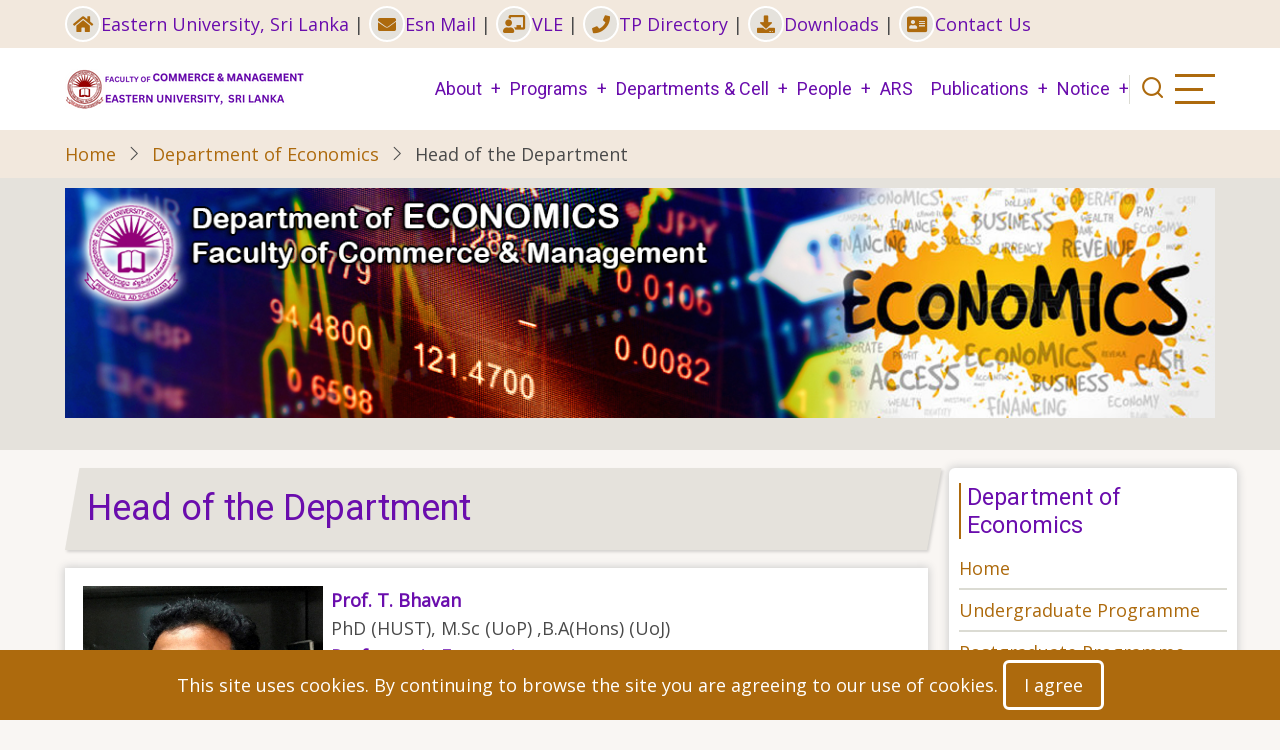

--- FILE ---
content_type: text/html; charset=UTF-8
request_url: https://www.fcm.esn.ac.lk/economics/head
body_size: 5685
content:
<!DOCTYPE html>
<html lang="en" dir="ltr" prefix="content: http://purl.org/rss/1.0/modules/content/  dc: http://purl.org/dc/terms/  foaf: http://xmlns.com/foaf/0.1/  og: http://ogp.me/ns#  rdfs: http://www.w3.org/2000/01/rdf-schema#  schema: http://schema.org/  sioc: http://rdfs.org/sioc/ns#  sioct: http://rdfs.org/sioc/types#  skos: http://www.w3.org/2004/02/skos/core#  xsd: http://www.w3.org/2001/XMLSchema# ">
  <head>
    <meta charset="utf-8" />
<meta name="Generator" content="Drupal 10 (https://www.drupal.org)" />
<meta name="MobileOptimized" content="width" />
<meta name="HandheldFriendly" content="true" />
<meta name="viewport" content="width=device-width, initial-scale=1.0" />
<link rel="icon" href="/sites/default/files/logo_eusl%20-%20Copy_0.png" type="image/png" />
<link rel="alternate" hreflang="en" href="https://www.fcm.esn.ac.lk/economics/head" />
<link rel="canonical" href="https://www.fcm.esn.ac.lk/economics/head" />
<link rel="shortlink" href="https://www.fcm.esn.ac.lk/node/100" />

    <title>Head of the Department | Faculty of Commerce and Management</title>
        <link rel="stylesheet" media="all" href="/sites/default/files/css/css_LlQ-Hj_sxcSQ_W1WH_2U-bvZXljZFt4rIIXDKZna6W0.css?delta=0&amp;language=en&amp;theme=tarapro&amp;include=eJxFy0EKgDAMBMAPKT35oLTGUkiz0g1Ify9e6nVgOBnaUxbqFjLkHkgXPORRouuxsBqy2M6Y1rz-DFTTb7CcvrgVeIczxgtMViZt" />
<link rel="stylesheet" media="all" href="/sites/default/files/css/css_og5VeGmR3lukb_FRqKsGrWxsMfLjjVe94JdHiK7oSj0.css?delta=1&amp;language=en&amp;theme=tarapro&amp;include=eJxFy0EKgDAMBMAPKT35oLTGUkiz0g1Ify9e6nVgOBnaUxbqFjLkHkgXPORRouuxsBqy2M6Y1rz-DFTTb7CcvrgVeIczxgtMViZt" />
<link rel="stylesheet" media="all" href="https://fonts.googleapis.com/css?family=Open+Sans|Roboto" />

    <script src="/sites/default/files/js/js_0gaPOgo_Pge0Dkf7flTQVrR33ZTxmxgXqT3PSlrL-Ak.js?scope=header&amp;delta=0&amp;language=en&amp;theme=tarapro&amp;include=eJwrSSxKLCjK10_PyU9KzNEtLqnMycxL1ymBCmdkFQMA6_0Nag"></script>

  <style>
  :root {
  --bg-body: #f9f6f3;
  --color-primary: #ad6a0d;
  --color-primary-light: #f2e8dd;
  --color-secondary: #a7bd43;
  --dark: #0dad6a;
  --light: #e5e2dc;
  --border: #dbdbd3;
  --text-color: #4a4a4a;
  --bold-color: #6a0dad;
  }
  .header {
    background-color: #ffffff;
  }
</style>  </head>
  <body class="inner-page path-node page-type-page one-sidebar sidebar-right user-guest">
  <div class="loader"></div>
        <a href="#main-content" class="visually-hidden focusable">
      Skip to main content
    </a>
    
      <div class="dialog-off-canvas-main-canvas" data-off-canvas-main-canvas>
      <div class="header-top">
  <div class="container">
    <div class="header-top-container">
              <div class="header-top-left header-top-block">
            <div class="block-region region-header-top">
    <div id="block-links" class="block">
  
    
  <div class="block-content">
      
            <div class="field field--name-body field--type-text-with-summary field--label-hidden field-item"><div><a href="http://www.esn.ac.lk"><i class="fa fa-home" aria-hidden="true"></i>Eastern University, Sri Lanka</a>&nbsp;|&nbsp;<a href="http://esn.ac.lk/esn-mail" target="_blank"><i class="fa fa-envelope" aria-hidden="true"></i>Esn&nbsp;Mail</a>&nbsp;|&nbsp;<a href="http://lms.esn.ac.lk/" target="_blank"><i class="fas fa-chalkboard-teacher"></i>VLE</a>&nbsp;|&nbsp;<a href="http://esn.ac.lk/telephone-directory"><i class="fa fa-phone" aria-hidden="true"></i>TP Directory</a> |&nbsp;<a href="https://esn.ac.lk/downloads" target="_blank"><i class="fa fa-download" aria-hidden="true"></i>Downloads</a>&nbsp;|&nbsp;<a href="/contact-us"><i class="fa fa-address-card" aria-hidden="true"></i>Contact Us</a></div>
</div>
      
    </div>
</div>
  </div>

        </div> <!--/.header-top-left -->
                </div> <!--/.header-top-container -->
  </div> <!--/.container -->
</div> <!--/.header-top -->
<header class="header">
  <div class="container">
    <div class="header-container">
          <div class="site-branding">
          <div class="block-region region-site-branding">
    <div id="block-tarapro-branding" class="block">
  
    
  <div class="block-content">
  <div class="site-brand">
  		<div class="site-logo">
         <a href="/index.php/" title="Home" rel="home">
            <img src="/sites/default/files/fcm-sb1.png" alt="Home" />
         </a>
	 </div>
     </div>
  </div>
</div>
  </div>

      </div>
    <div class="header-right">
<!-- Start: primary menu region -->
<div class="mobile-menu">
  <span></span>
  <span></span>
  <span></span>
</div>
<div class="primary-menu-wrapper">
<div class="menu-wrap">
<div class="close-mobile-menu"><i class="icon-close" aria-hidden="true"></i></div>
  <div class="block-region region-primary-menu">
    <nav  id="block-tarapro-main-menu" class="block block-menu navigation menu-main" aria-labelledby="block-tarapro-main-menu-menu" role="navigation">
            
  <h2 class="visually-hidden block-title" id="block-tarapro-main-menu-menu">Main navigation</h2>
  
      
              <ul class="main-menu menu">
                    <li class="menu-item main-menu-item menu-item-level-1 expanded menu-item-has-children">
                <a href="" title="About Faculty of Commerce and Management ">About</a>

                                <ul class="submenu">
                    <li class="menu-item main-menu-item menu-item-level-2">
                <a href="/index.php/about/dean-message" data-drupal-link-system-path="node/2">Message from the Dean</a>

              </li>
                <li class="menu-item main-menu-item menu-item-level-2">
                <a href="/index.php/about/dean-office" data-drupal-link-system-path="node/3">Office of the Dean</a>

              </li>
                <li class="menu-item main-menu-item menu-item-level-2">
                <a href="/index.php/about/history" title="History of the faculty" data-drupal-link-system-path="node/4">History</a>

              </li>
        </ul>
  
              </li>
                <li class="menu-item main-menu-item menu-item-level-1 expanded menu-item-has-children">
                <a href="" title="programs">Programs</a>

                                <ul class="submenu">
                    <li class="menu-item main-menu-item menu-item-level-2">
                <a href="/index.php/programs/undergraduate" title="Undergraduate Courses">Undergraduate</a>

              </li>
                <li class="menu-item main-menu-item menu-item-level-2">
                <a href="/index.php/programs/postgraduate" title="Postgraduate Courses">Postgraduate</a>

              </li>
                <li class="menu-item main-menu-item menu-item-level-2">
                <a href="" title="Diploma Courses">Diploma</a>

              </li>
                <li class="menu-item main-menu-item menu-item-level-2">
                <a href="" title="Certificate courses">Certificate</a>

              </li>
                <li class="menu-item main-menu-item menu-item-level-2">
                <a href="/index.php/programs/internship" title="Internship Training">Internship Training</a>

              </li>
        </ul>
  
              </li>
                <li class="menu-item main-menu-item menu-item-level-1 expanded menu-item-has-children">
                <a href="" title="Departments of the Faculty">Departments &amp; Cell</a>

                                <ul class="submenu">
                    <li class="menu-item main-menu-item menu-item-level-2">
                <a href="/index.php/acf/home">Department of Accounting and Finance</a>

              </li>
                <li class="menu-item main-menu-item menu-item-level-2">
                <a href="/index.php/commerce" title="Department of Commerce" data-drupal-link-system-path="node/9">Department of Commerce</a>

              </li>
                <li class="menu-item main-menu-item menu-item-level-2">
                <a href="/index.php/economics" title="Department of Economics" data-drupal-link-system-path="node/37">Department of Economics</a>

              </li>
                <li class="menu-item main-menu-item menu-item-level-2">
                <a href="/index.php/management" title="Department of Management" data-drupal-link-system-path="node/62">Department of Management</a>

              </li>
                <li class="menu-item main-menu-item menu-item-level-2">
                <a href="/index.php/fqac" title="Faculty Quality Assurance Cell" data-drupal-link-system-path="node/277">FQAC</a>

              </li>
        </ul>
  
              </li>
                <li class="menu-item main-menu-item menu-item-level-1 expanded menu-item-has-children">
                <a href="" title="People at Faculty of Commerce and Management EUSL">People</a>

                                <ul class="submenu">
                    <li class="menu-item main-menu-item menu-item-level-2">
                <a href="/index.php/people/faculty-board" title="Faculty Board Members">Faculty Board</a>

              </li>
                <li class="menu-item main-menu-item menu-item-level-2">
                <a href="/index.php/people/heads-coordinators" title="Heads and Coordinators">Heads and Coordinators</a>

              </li>
                <li class="menu-item main-menu-item menu-item-level-2">
                <a href="/index.php/people/academic-team" title="Academic Team">Academic Team</a>

              </li>
        </ul>
  
              </li>
                <li class="menu-item main-menu-item menu-item-level-1">
                <a href="/index.php/research" title="About Faculty Research">ARS</a>

              </li>
                <li class="menu-item main-menu-item menu-item-level-1 expanded menu-item-has-children">
                <a href="" title="Publications of Faculty">Publications</a>

                                <ul class="submenu">
                    <li class="menu-item main-menu-item menu-item-level-2">
                <a href="/index.php/jbs/" title="JBS peer reviewed journal">JBS Peer Reviewed Journal</a>

              </li>
                <li class="menu-item main-menu-item menu-item-level-2">
                <a href="/index.php/jbems" title="வணிக வித்தியம் (JBEMS ) ஆய்வுச் சஞ்சிகை">வணிக வித்தியம் (JBEMS )</a>

              </li>
                <li class="menu-item main-menu-item menu-item-level-2">
                <a href="/index.php/newsletter" title="Newsletter and Magazines ">Newsletters and Magazines</a>

              </li>
                <li class="menu-item main-menu-item menu-item-level-2">
                <a href="/index.php/proceedings" title="ARS Proceedings">ARS Proceedings</a>

              </li>
                <li class="menu-item main-menu-item menu-item-level-2">
                <a href="/index.php/book" title="Book">Book</a>

              </li>
                <li class="menu-item main-menu-item menu-item-level-2">
                <a href="/index.php/publications/ug-prospectus" title="under graduate prospectus">UG-Prospectus</a>

              </li>
        </ul>
  
              </li>
                <li class="menu-item main-menu-item menu-item-level-1 expanded menu-item-has-children">
                <a href="" title="News and Events , Announcements ">Notice</a>

                                <ul class="submenu">
                    <li class="menu-item main-menu-item menu-item-level-2">
                <a href="/index.php/announcements" title="Announcements" data-drupal-link-system-path="announcements">Announcements</a>

              </li>
                <li class="menu-item main-menu-item menu-item-level-2">
                <a href="/index.php/news-events" title="News and Events" data-drupal-link-system-path="news-events">News and Events</a>

              </li>
        </ul>
  
              </li>
        </ul>
  


  </nav>

  </div>

</div>
</div>
<!-- End: primary menu region -->
<div class="full-page-search">
<div class="search-icon"><i class="icon-search" aria-hidden="true"></i></div> <!--/.search icon -->
<div class="search-box">
  <div class="search-box-close"></div>
  <div class="search-box-content">
      <div class="block-region region-search-box">
    <div class="search-block-form block" data-drupal-selector="search-block-form" id="block-tarapro-search" role="search">
  
      <h2 class="block-title">Search</h2>
    
  <div class="block-content">
      <form action="/index.php/search/node" method="get" id="search-block-form" accept-charset="UTF-8">
  <div class="js-form-item form-item form-type-search js-form-type-search form-item-keys js-form-item-keys form-no-label">
      <label for="edit-keys" class="visually-hidden">Search</label>
        <input title="Enter the terms you wish to search for." data-drupal-selector="edit-keys" type="search" id="edit-keys" name="keys" value="" size="15" maxlength="128" class="form-search" />

        </div>
<div data-drupal-selector="edit-actions" class="form-actions js-form-wrapper form-wrapper" id="edit-actions"><input data-drupal-selector="edit-submit" type="submit" id="edit-submit" value="Search" class="button js-form-submit form-submit" />
</div>

</form>

    </div>
</div>
  </div>

  </div>
  <div class="search-box-close"></div>
</div><!--/search-box-->
</div> <!--/.full-page-search -->
 <!--/end if for page.search_box -->
      <div class="sliding-panel-icon">
      <span></span>
      <span></span>
      <span></span>
    </div>
   <!--/end if for animated_sidebar_option -->
</div> <!--/.header-right -->
  </div> <!--/.header-container -->
  </div> <!--/.container -->
</header><!-- /.header -->
<!-- End: Header -->
<!-- Start: Breadcrumb -->
<div id="breadcrumb">
   <div class="container">
       <div class="block-region region-breadcrumb">
    <div id="block-tarapro-breadcrumbs" class="block">
  
    
  <div class="block-content">
        <nav class="breadcrumb" role="navigation" aria-labelledby="system-breadcrumb">
    <ol class="breadcrumb-items">
          <li class="breadcrumb-item">
                  <a href="/">Home</a><i class="icon-angle-right breadcrumb-item-seperator" aria-hidden="true"></i>
              </li>
          <li class="breadcrumb-item">
                  <a href="/economics">Department of Economics</a><i class="icon-angle-right breadcrumb-item-seperator" aria-hidden="true"></i>
              </li>
          <li class="breadcrumb-item">
                  Head of the Department
              </li>
        </ol>
  </nav>

    </div>
</div>
  </div>

   </div> <!--/.container -->
</div>
<!-- End: Breadcrumb -->
<!-- Start: highlighted -->
<div id="highlighted">
   <div class="container">
        <div class="block-region region-highlighted">
    <div data-drupal-messages-fallback class="hidden"></div>
<div id="block-bannereconomics" class="block">
  
    
  <div class="block-content">
      
            <div class="field field--name-body field--type-text-with-summary field--label-hidden field-item"><p><img alt="banner-economics" data-entity-type="file" data-entity-uuid="13cd3bab-6d16-4fbc-9bdf-bce287f35aaa" src="/sites/default/files/inline-images/banner-economics.jpg" width="1200" height="240" loading="lazy"></p></div>
      
    </div>
</div>
  </div>

   </div>
</div>
<!-- End: highlighted -->
<div id="main-wrapper" class="main-wrapper">
  <div class="container">
    <div class="main-container">
      <main id="main" class="page-content">
        <a id="main-content" tabindex="-1"></a>                  <div class="block-region region-content">
    <div id="block-tarapro-page-title" class="block">
  
    
  <div class="block-content">
        
      <div class="page-title-wrap">
      <h1 class="page-title"><span property="schema:name">Head of the Department</span>
</h1>
    </div> <!--/.page-title-wrap -->
    

    </div>
</div><article data-history-node-id="100" about="/economics/head" typeof="schema:WebPage" class="node node-type-page node-view-mode-full">

    <span property="schema:name" content="Head of the Department" class="hidden"></span>


  <div class="node-content">
    
            <div property="schema:text" class="field field--name-body field--type-text-with-summary field--label-hidden field-item"><div class="columns gap box"><div class="w30"><img src="/images/staff/tbhavan.jpg" alt="tbhavan" width="240" height="255" loading="lazy"></div><div class="w70"><p><a href="/economics/academic-staff/t-bhavan"><strong>Prof. T. Bhavan</strong></a><br>PhD (HUST), M.Sc (UoP) ,B.A(Hons) (UoJ)<br><strong>Professor in Economics</strong><br><strong>Email</strong>:&nbsp;<a href="mailto:bhavant@esn.ac.lk">bhavant@esn.ac.lk</a><br><strong>Research Interests</strong>:&nbsp;International Financial Flows, International Trade&nbsp;</p></div><div class="full box"><strong>Telephone</strong>: (065) 2240735<br><strong>Email</strong>:&nbsp; <a href="mailto:head_economics_fcm@esn.ac.lk">head_economics_fcm@esn.ac.lk</a></div></div></div>
      
  <div class="field field--name-field-last-updated field--type-datetime field--label-above">
    <div class="field__label field-label">Last Updated</div>
              <div class="field-item">01-Aug-2024</div>
          </div>

  </div>
</article>
  <div class="share-node animate-fadeIn">
  <h3 class="share-node-title"><i class="icon-share" aria-hidden="true"></i> Share This Page</h3>
  <ul class="social-icons">
    <li><a href="https://www.facebook.com/sharer/sharer.php?u=https://www.fcm.esn.ac.lk/economics/head" target="_blank"><i class="icon-facebook" aria-hidden="true"></i></a></li>
    <li><a href="https://twitter.com/share?url=https://www.fcm.esn.ac.lk/economics/head/&text=Head of the Department" target="_blank"><i class="icon-twitter" aria-hidden="true"></i></a></li>
    <li><a href="https://www.linkedin.com/shareArticle?mini=true&url=https://www.fcm.esn.ac.lk/economics/head&title=Head of the Department" target="_blank"><i class="icon-linkedin" aria-hidden="true"></i></a></li>
  </ul>
</div> <!-- /.share-node -->
  </div>

              </main>
            <!-- Start: Right Sidebar -->  
<div id="sidebar-right" class="sidebar">
   <aside class="sidebar-right" role="complementary">
        <div class="block-region region-sidebar-second">
    <div id="block-departmentofeconomics" class="block">
  
      <h2 class="block-title">Department of Economics</h2>
    
  <div class="block-content">
      
            <div class="field field--name-body field--type-text-with-summary field--label-hidden field-item"><ul>
	<li><a href="/economics">Home</a></li>
	<li><a href="/economics/undergraduate-programme">Undergraduate Programme</a></li>
	<li><a href="/economics/postgraduate-programme">Postgraduate Programme</a></li>
	<li><a href="/economics/head">Head of the Department</a></li>
	<li><a href="/economics/academic-staff">Academic Staff</a></li>
	<li><a href="/economics/non-academic-staff">Non-Academic Staff</a></li>
	<li><a href="/economics/research">Research</a></li>
	<li><a href="https://sites.google.com/esn.ac.lk/economics/home"><i class="fa fa-video-camera" aria-hidden="true"></i>&nbsp;Webinars &amp; Guess Talks</a></li>
	<li><a href="/economics/contact">Contact Us</a></li>
</ul>
</div>
      
    </div>
</div>
  </div>

   </aside>
</div><!-- End: Right Sidebar -->  
    </div>   </div> </div>  <div class="sliding-sidebar animated-panel-from-right">
<!-- /page.sidebar_sliding -->
</div> <!-- /..sliding-sidebar -->
<section id="last-section"></section>
<!-- Start: Footer -->
<footer id="footer">
  <div class="footer">
    <div class="container">
    <!-- /footer-top -->
           <section class="footer-bottom-middle">
              <div class="copyright">
                      &copy; 2025 Faculty of Commerce and Management, All rights reserved.
           <!-- end if copyright_text_custom -->
        </div><!-- /copyright -->
      <!-- end if for copyright -->
              <div class="footer-bottom-middle-right">
          <ul class="social-icons">
      <li><a aria-label="facebook" title="facebook" href="https://www.facebook.com/euslF" target="_blank"><i class="icon-facebook" aria-hidden="true"></i></a></li>
        <li><a aria-label="twitter" title="twitter" href="https://twitter.com/esnchannel" target="_blank"><i class="icon-twitter" aria-hidden="true"></i></a></li>
        <li><a aria-label="instagram" title="instagram" href="https://www.instagram.com/" target="_blank"><i class="icon-instagram" aria-hidden="true"></i></a></li>
        <li><a aria-label="linkedin" title="linkedin" href="https://www.linkedin.com/school/eastern-university-srilanka/" target="_blank"><i class="icon-linkedin" aria-hidden="true"></i></a></li>
        <li><a aria-label="youtube" title="youtube" href="https://www.youtube.com/channel/UCvppvwXoZPJFn48jZxev_2Q/featured" target="_blank"><i class="icon-youtube" aria-hidden="true"></i></a></li>
                        </ul>        </div>
      <!-- end if social_icons_footer_option -->
    </section><!-- /footer-bottom-middle -->
    <!-- end condition for footer_bottom -->
    </div><!-- /.container -->
  </div> <!--/.footer -->
</footer>
  <!-- Start Cookie Alert -->
<div class="cookiealert" role="alert">
  <div class="container">    
              <p>This site uses cookies. By continuing to browse the site you are agreeing to our use of cookies.
        <button type="button" class="acceptcookies" aria-label="Close">I agree</button></p>
        </div>
</div>
<!-- End Cookie Alert -->
<div class="scrolltop"><i class="icon-arrow-up" aria-hidden="true"></i></div>
<!-- End: Footer -->


<style>
.header {
  position: sticky;
  top: 0;
}
</style>

  </div>

    
  
    <script type="application/json" data-drupal-selector="drupal-settings-json">{"path":{"baseUrl":"\/","pathPrefix":"","currentPath":"node\/100","currentPathIsAdmin":false,"isFront":false,"currentLanguage":"en"},"pluralDelimiter":"\u0003","suppressDeprecationErrors":true,"ajaxTrustedUrl":{"\/index.php\/search\/node":true},"user":{"uid":0,"permissionsHash":"b34951baac712e21fad794ebb83cb99e290c1b47686c4c2e1fc0985f192f61bc"}}</script>
<script src="/sites/default/files/js/js_d2vuTAp3hCppQ2J6VODg2qdgqV-QTIM4nTGWtIMwMAk.js?scope=footer&amp;delta=0&amp;language=en&amp;theme=tarapro&amp;include=eJwrSSxKLCjK10_PyU9KzNEtLqnMycxL1ymBCmdkFQMA6_0Nag"></script>

<script>
jQuery(window).on("load", function () {
  if (jQuery(window).width() > 767) {
    var footerheight = jQuery("#footer").outerHeight(true);
    jQuery("#last-section").css("height", footerheight);
  }
});
</script>
<style>
@media screen and (min-width: 768px) {
#footer {
  position: fixed;
  right: 0;
  bottom: 0;
  left: 0;
  z-index: 0;
}
}
</style>
<script type="text/javascript">
  jQuery(document).ready(function() {
    jQuery(".loader").fadeOut( 'slow' );
  });
</script>

  </body>
</html>
